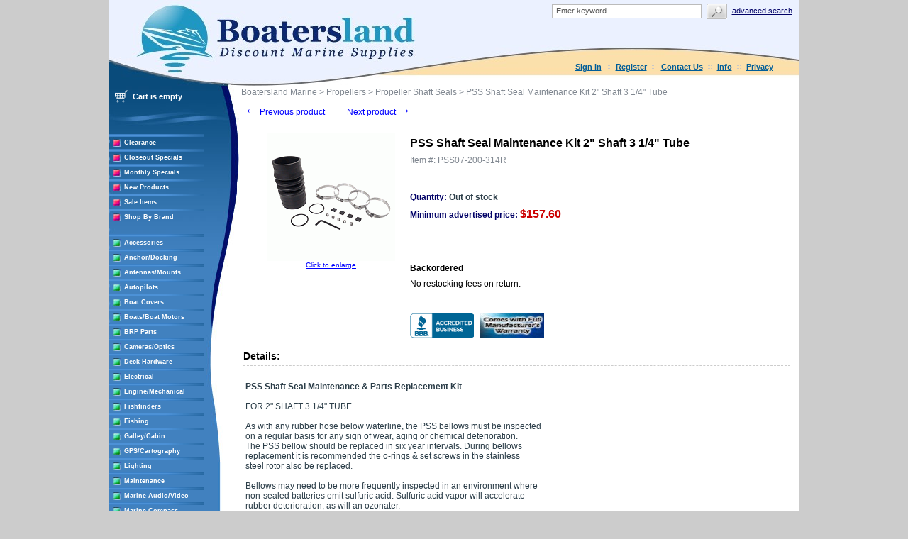

--- FILE ---
content_type: text/html; charset=UTF-8
request_url: https://www.boatersland.com/pss07-200-314r.html
body_size: 58942
content:
<?xml version="1.0" encoding="UTF-8"?>
<!DOCTYPE html PUBLIC "-//W3C//DTD XHTML 1.0 Transitional//EN" "http://www.w3.org/TR/xhtml1/DTD/xhtml1-transitional.dtd">

<html xmlns="http://www.w3.org/1999/xhtml">
<head>
  <title>PSS Shaft Seal Maintenance Kit 2&quot; Shaft 3 1/4&quot; Tube - PSS Shaft Seal 07-200-314R - Propeller Shaft Seals - Propellers - Boatersland Marine</title>
  <meta http-equiv="Content-Type" content="text/html; charset=UTF-8" />
  <meta http-equiv="X-UA-Compatible" content="IE=Edge" />
  <meta http-equiv="Content-Script-Type" content="text/javascript" />
  <meta http-equiv="Content-Style-Type" content="text/css" />
  <meta http-equiv="Content-Language" content="en" />
  
  
  
  <meta name="description" content="Shop for your PSS Shaft Seal Maintenance Kit 2&amp;quot; Shaft 3 1/4&amp;quot; Tube at Boatersland.com" />
  <meta name="keywords" content="PSS Shaft Seal Maintenance Kit 2&amp;quot; Shaft 3 1/4&amp;quot; Tube" />
  <meta property="og:image" content="http://www.boatersland.com/images/img/pss07-200-314r.gif"/>

<!-- Global site tag (gtag.js) - Google Ads: 1071977410 -->
<script async src="https://www.googletagmanager.com/gtag/js?id=AW-1071977410"></script>
<script>
  window.dataLayer = window.dataLayer || [];
  function gtag(){dataLayer.push(arguments);}
  gtag('js', new Date());

  gtag('config', 'AW-1071977410', {'allow_enhanced_conversions':true});
</script>
  <script type="text/javascript">
//<![CDATA[
  var number_format_dec = '.'; var number_format_th = ','; var number_format_point = '2'; var store_language = 'en'; var xcart_web_dir = ""; var images_dir = "/skin/common_files/images"; var alt_images_dir = "/skin/boatersland/images"; var lbl_no_items_have_been_selected = 'No items have been selected'; var current_area = 'C'; var currency_format = "$x"; var lbl_product_minquantity_error = "Sorry, the minimum order quantity for this product is {{min}}."; var lbl_product_maxquantity_error = "Sorry, the maximum order quantity for this product is {{max}}."; var lbl_product_quantity_type_error = "You can specify a number from {{min}} to {{max}}."; var is_limit = false; var lbl_required_field_is_empty = "The required field \'~~field~~\' is empty!"; var lbl_field_required = "Field is required"; var lbl_field_format_is_invalid = "The format of the \'~~field~~\' field is invalid."; var txt_required_fields_not_completed = "The following required fields have not been completed: {{fields}} Do you wish to submit the form with these fields empty?"; var lbl_blockui_default_message = "Please wait..."; var lbl_error = 'Error'; var lbl_warning = 'Warning'; var lbl_information = 'Information'; var lbl_ok = 'OK'; var lbl_yes = 'Yes'; var lbl_no = 'No'; var txt_minicart_total_note = 'Order subtotal does not cover discounts and extra costs like shipping charges, etc. The final cost of the order will be calculated at the checkout page.'; var txt_ajax_error_note = 'An error occurred while processing a request. Please <a href=\"javascript:void(0);\" onclick=\"javascript:window.location.reload();\">refresh the page.<a><br /><br />If the problem still persists after refreshing the page please <a href=\"javascript:void(0);\" onclick=\"javascript:self.location=\'help.php?section=contactus&amp;mode=update\'\">contact us<\/a> on the matter.';  var txt_email_invalid = "Email address is invalid! Please correct"; var email_validation_regexp = new RegExp("^[a-z0-9!#$%&\'*+\\/=?^_`{|}~-]+(?:\\.[a-z0-9!#$%&\'*+\\/=?^_`{|}~-]+)*@(?:[a-z0-9](?:[a-z0-9-]*[a-z0-9])?\\.)+[a-z](?:[a-z0-9-]*[a-z0-9])$", "gi");  var is_admin_editor = false; var  topMessageDelay = []; topMessageDelay['i'] = 10*1000; topMessageDelay['w'] = 60*1000; topMessageDelay['e'] = 0*1000; 
//]]>
</script> <script type="text/javascript" src="/skin/common_files/js/common.js"></script>    <script type="text/javascript" src="/skin/common_files/js/browser_identificator.js"></script>       <script type="text/javascript" src="/skin/common_files/lib/jquery-min.js"></script> <script type="text/javascript" src="/skin/common_files/lib/jquery.bgiframe.min.js"></script>   <script type="text/javascript" src="/skin/common_files/lib/jqueryui/jquery-ui.custom.min.js"></script>    <link rel="stylesheet" type="text/css" href="/skin/common_files/lib/jqueryui/jquery.ui.theme.css" />  <link rel="stylesheet" type="text/css" href="/skin/common_files/css/jquery_ui.css" />   <script type="text/javascript" src="/skin/common_files/js/ajax.js"></script> <script type="text/javascript" src="/skin/common_files/lib/cluetip/jquery.cluetip.js"></script>  <script type="text/javascript" src="/skin/common_files/js/top_message.js"></script> <script type="text/javascript" src="/skin/common_files/js/popup_open.js"></script> <script type="text/javascript" src="/skin/common_files/lib/jquery.blockUI.js"></script> <script type="text/javascript" src="/skin/common_files/lib/jquery.blockUI.defaults.js"></script>  <script type="text/javascript" src="/skin/boatersland/modules/Banner_System/js/jquery.cycle.all.js"></script>  <script type="text/javascript" src="/skin/common_files/lib/jquery.cookie.js"></script>            <script type="text/javascript">
//<![CDATA[
    /*  Fix a.href if base url is defined for page */ function anchor_fix() { var links = document.getElementsByTagName('A'); var m; var _rg = new RegExp("(^|" + self.location.host + xcart_web_dir + "/)#([\\w\\d_]+)$"); for (var i = 0; i < links.length; i++) {   if (links[i].href && (m = links[i].href.match(_rg))) {     links[i].href = 'javascript:void(self.location.hash = "' + m[2] + '");';   } } } if (window.addEventListener) window.addEventListener("load", anchor_fix, false); else if (window.attachEvent) window.attachEvent("onload", anchor_fix);    function initDropOutButton() {   if ($(this).hasClass('activated-widget'))     return;   $(this).addClass('activated-widget');   var dropOutBoxObj = $(this).parent().find('.dropout-box');   /* Process the onclick event on a dropout button  */   $(this).click(     function(e) {       e.stopPropagation();       $('.dropout-box').removeClass('current');       dropOutBoxObj         .toggle()         .addClass('current');       $('.dropout-box').not('.current').hide();       if (dropOutBoxObj.offset().top + dropOutBoxObj.height() - $('#center-main').offset().top - $('#center-main').height() > 0) {         dropOutBoxObj.css('bottom', '-2px');       }     }   );   /* Click on a dropout layer keeps the dropout content opened */   $(this).parent().click(     function(e) {       e.stopPropagation();     }   );   /* shift the dropout layer from the right hand side  */   /* if it's out of the main area */   var borderDistance = ($("#center-main").offset().left + $("#center-main").outerWidth()) - ($(this).offset().left + dropOutBoxObj.outerWidth());   if (!isNaN(borderDistance) && borderDistance < 0) {     dropOutBoxObj.css('left', borderDistance+'px');   } } $(document).ready( function() {   $('body').click(     function() {       $('.dropout-box')         .filter(function() { return $(this).css('display') != 'none'; } )         .hide();     }   );   $('div.dropout-container div.drop-out-button').each(initDropOutButton); } );    /* Position:absolute elements will not move when window is resized  */ /* if a sibling contains float elements and a clear:both element */ /* bugzilla.mozilla.org/show_bug.cgi?id=442542 */ /* FireFox 3.0+ */ if (navigator.userAgent.toLowerCase().search(/firefox\/(3\.\d+)/i) != -1 && typeof(window.$) != 'undefined') { $.event.add( window, 'resize', function() {   var h = document.getElementById('header');   if (!h || $(h).css('position') != 'absolute')     return;   document.getElementById('header').style.position = 'static';   setTimeout(     function() {       document.getElementById('header').style.position = 'absolute';     },   20); }); }   $(document).ready( function() { $('form').not('.skip-auto-validation').each(function() {   applyCheckOnSubmit(this); }); $('a.toggle-link').live(   'click',   function(e) {     $('#' + $(this).attr('id').replace('link', 'box')).toggle();   } ); });   if (products_data == undefined) { var products_data = []; }  var txt_are_you_sure = 'Are you sure?'; 
//]]>
</script>     <script type="text/javascript" src="/skin/boatersland/modules/Product_Options/func.js"></script>  <script type="text/javascript" src="/skin/common_files/js/check_quantity.js"></script>          <script type="text/javascript">
//<![CDATA[

var _gaq = _gaq || [];
_gaq.push(["_setAccount", "UA-3279255-1"]);
_gaq.push(["_trackPageview"]);


(function() {
  var ga = document.createElement('script'); ga.type = 'text/javascript'; ga.async = true;
  ga.src = ('https:' == document.location.protocol ? 'https://ssl' : 'http://www') + '.google-analytics.com/ga.js';
  var s = document.getElementsByTagName('script')[0]; s.parentNode.insertBefore(ga, s);
})();

//]]>
</script>



     <script type="text/javascript" src="/skin/common_files/modules/Add_to_cart_popup/product_added.js"></script>     <link rel="stylesheet" type="text/css" href="/skin/common_files/css/main.css" />     <link rel="stylesheet" type="text/css" href="/skin/common_files/css/main.FF.css" />    <link rel="stylesheet" type="text/css" href="/skin/common_files/lib/cluetip/jquery.cluetip.css" />                <link rel="stylesheet" type="text/css" href="/skin/common_files/modules/Recently_Viewed/main.css" /><link rel="stylesheet" type="text/css" href="/skin/common_files/modules/Add_to_cart_popup/main.css" /><link rel="stylesheet" type="text/css" href="/skin/common_files/modules/Upselling_Products/main.css" /><link rel="stylesheet" type="text/css" href="/skin/common_files/modules/Discount_Coupons/main.css" /><link rel="stylesheet" type="text/css" href="/skin/common_files/modules/Manufacturers/main.css" /><link rel="stylesheet" type="text/css" href="/skin/boatersland/modules/Banner_System/main.css" /><link rel="stylesheet" type="text/css" href="/skin/common_files/modules/New_Arrivals/main.css" /><link rel="stylesheet" type="text/css" href="/skin/common_files/modules/Google_reCaptcha/main.css" /><link rel="stylesheet" type="text/css" href="/skin/common_files/modules/UPS_OnLine_Tools/main.css" /><link rel="stylesheet" type="text/css" href="/skin/common_files/modules/Product_Options/main.css" /><link rel="stylesheet" type="text/css" href="/skin/common_files/modules/Detailed_Product_Images/main.css" /><link rel="stylesheet" type="text/css" href="/skin/common_files/modules/Advanced_Order_Management/main.css" /><link rel="stylesheet" type="text/css" href="/skin/common_files/modules/One_Page_Checkout/main.css" />      <link rel="stylesheet" type="text/css" href="/skin/boatersland/css/altskin.css" />         	                
<link rel="shortcut icon" type="image/png" href="https://www.boatersland.com/favicon.ico" />

  <link rel="canonical" href="https://www.boatersland.com/pss07-200-314r.html" />
  <base href="https://www.boatersland.com/" />




  <script type="text/javascript" src='https://www.google.com/recaptcha/api.js'></script>
<script type="text/javascript">
//<![CDATA[
grc_public_key = '6LfM4TEdAAAAAARvTZHtRhUQr3pM441it8-Wm-q6';
//]]>
</script>




<link rel="stylesheet" type="text/css" href="/skin/boatersland/shadowbox/shadowbox.css" />
<script type="text/javascript" src="/skin/boatersland/shadowbox/shadowbox.js"></script>

<script type="text/javascript">
Shadowbox.init({
    handleOversize: "drag",
    counterType: 'skip'
});
</script>


</head>

<body class="uo-container ">

<div id="page-container"> <table class="Container" id="page-container-admin" cellpadding="0" cellspacing="0" width="960">
<tr><td class="Container">  <div class="Header">
<table cellpadding="0" cellspacing="0" border="0"><tr><td class="HeadLogo"><a href="https://www.boatersland.com"><img src="/skin/boatersland/images/spacer.gif" width="532" height="80" alt="" /></a></td>
<td class="HeadRightBox">

<div class="search">
  <div class="valign-middle">
    <form method="post" action="search.php" name="productsearchform">

      <input type="hidden" name="simple_search" value="Y" />
      <input type="hidden" name="mode" value="search" />
      <input type="hidden" name="posted_data[by_title]" value="Y" />
      <input type="hidden" name="posted_data[by_descr]" value="Y" />
      <input type="hidden" name="posted_data[by_sku]" value="Y" />
      <input type="hidden" name="posted_data[search_in_subcategories]" value="Y" />
      <input type="hidden" name="posted_data[including]" value="all" />

      <input type="text" name="posted_data[substring]" class="text default-value" value="Enter keyword..." /><input type="image" src="/skin/common_files/images/spacer.gif" class="search-button" /><a href="search.php" class="search" rel="nofollow">Advanced search</a>

    </form>

  </div>
</div><div class="Phone">&nbsp;

<div class="header-name"><img src="/skin/boatersland/images/spacer.gif" width="5" height="5" alt="" /></div>

  <div class="header-links">
		<div class="wrapper">
			  <a href="https://www.boatersland.com/login.php" title="Sign in"  onclick="javascript: return !popupOpen('login.php','', {zIndex: 10001});" id="href_Sign_in">Sign in</a>  <a href="register.php">Register</a>



 <a href="help.php?section=contactus&amp;mode=update">Contact Us</a>
 <a href="help.php?section=conditions">Info</a>
 <a href="help.php?section=business">Privacy</a>

 		</div>
  </div>
</td>
</tr>
</table>
</div>                  <div id="fb-root"></div>
        
        
    <!-- central space -->

    
<!-- main area -->
<table width="100%" cellpadding="0" cellspacing="0">
<tr>
<td class="VertMenuLeftColumn">
<div class="VertMenuLeftColumnSubstrate" id="m_table">

<div style="padding-left: 6px; padding-bottom:35px;">
     <script type="text/javascript">
//<![CDATA[
 var lbl_error = 'Error'; var txt_minicart_total_note = 'Order subtotal does not cover discounts and extra costs like shipping charges, etc. The final cost of the order will be calculated at the checkout page.'; 
//]]>
</script> <script type="text/javascript" src="/skin/common_files/js/ajax.minicart.js"></script>    

<div class="menu-minicart"><div class="minicart">

<table cellpadding="1" cellspacing="0">
<tr>
	<td width="23"><img src="/skin/boatersland/images/cart_empty.gif" width="19" height="16" alt="" /></td>
	<td class="minicart" align="center"><b>Cart is empty</b></td>
</tr>
</table>
</div>
</div></div>

<div style="padding: 0px;">
									<img src="/skin/boatersland/images/custom/stripe.jpg" width="133" height="4" alt="" vspace="3" /><br />
<img src="/skin/boatersland/images/custom/rsquare.jpg" width="11" height="11" alt="" style="float: left;" hspace="5"/><a href="https://www.boatersland.com/clearance-items.html" class="VertMenuItems">Clearance</a><br />
<img src="/skin/boatersland/images/spacer.gif" width="11" height="1" alt="" /><br />
		<img src="/skin/boatersland/images/custom/stripe.jpg" width="133" height="4" alt="" vspace="3" /><br />
<img src="/skin/boatersland/images/custom/rsquare.jpg" width="11" height="11" alt="" style="float: left;" hspace="5"/><a href="https://www.boatersland.com/closeouts.html" class="VertMenuItems">Closeout Specials</a><br />
<img src="/skin/boatersland/images/spacer.gif" width="11" height="1" alt="" /><br />
															<img src="/skin/boatersland/images/custom/stripe.jpg" width="133" height="4" alt="" vspace="3" /><br />
<img src="/skin/boatersland/images/custom/rsquare.jpg" width="11" height="11" alt="" style="float: left;" hspace="5"/><a href="https://www.boatersland.com/monthlyspecials.html" class="VertMenuItems">Monthly Specials</a><br />
<img src="/skin/boatersland/images/spacer.gif" width="11" height="1" alt="" /><br />
		<img src="/skin/boatersland/images/custom/stripe.jpg" width="133" height="4" alt="" vspace="3" /><br />
<img src="/skin/boatersland/images/custom/rsquare.jpg" width="11" height="11" alt="" style="float: left;" hspace="5"/><a href="https://www.boatersland.com/new.html" class="VertMenuItems">New Products</a><br />
<img src="/skin/boatersland/images/spacer.gif" width="11" height="1" alt="" /><br />
										<img src="/skin/boatersland/images/custom/stripe.jpg" width="133" height="4" alt="" vspace="3" /><br />
<img src="/skin/boatersland/images/custom/rsquare.jpg" width="11" height="11" alt="" style="float: left;" hspace="5"/><a href="https://www.boatersland.com/sale-items.html" class="VertMenuItems">Sale Items</a><br />
<img src="/skin/boatersland/images/spacer.gif" width="11" height="1" alt="" /><br />
								<img src="/skin/boatersland/images/custom/stripe.jpg" width="133" height="4" alt="" vspace="3" /><br />
<img src="/skin/boatersland/images/custom/rsquare.jpg" width="11" height="11" alt="" style="float: left;" hspace="5"/><a href="manufacturers.php" class="VertMenuItems">Shop By Brand</a><br />
<img src="/skin/boatersland/images/spacer.gif" width="11" height="1" alt="" /><br />

</div>
<img src="/skin/common_files/images/spacer.gif" width="184" height="1" alt="" /><br />
<br />

<div style="padding: 0px;">

	<img src="/skin/boatersland/images/custom/stripe.jpg" width="133" height="4" alt="" vspace="3" /><br />
<img src="/skin/boatersland/images/custom/gsquare.jpg" width="11" height="11" alt="" style="float: left;" hspace="5"/><a href="https://www.boatersland.com/accessories.html" class="VertMenuItemsGreen">Accessories</a><br />
<img src="/skin/boatersland/images/spacer.gif" width="11" height="1" alt="" /><br />
		<img src="/skin/boatersland/images/custom/stripe.jpg" width="133" height="4" alt="" vspace="3" /><br />
<img src="/skin/boatersland/images/custom/gsquare.jpg" width="11" height="11" alt="" style="float: left;" hspace="5"/><a href="https://www.boatersland.com/anchordocking.html" class="VertMenuItemsGreen">Anchor/Docking</a><br />
<img src="/skin/boatersland/images/spacer.gif" width="11" height="1" alt="" /><br />
		<img src="/skin/boatersland/images/custom/stripe.jpg" width="133" height="4" alt="" vspace="3" /><br />
<img src="/skin/boatersland/images/custom/gsquare.jpg" width="11" height="11" alt="" style="float: left;" hspace="5"/><a href="https://www.boatersland.com/antennas.html" class="VertMenuItemsGreen">Antennas/Mounts</a><br />
<img src="/skin/boatersland/images/spacer.gif" width="11" height="1" alt="" /><br />
		<img src="/skin/boatersland/images/custom/stripe.jpg" width="133" height="4" alt="" vspace="3" /><br />
<img src="/skin/boatersland/images/custom/gsquare.jpg" width="11" height="11" alt="" style="float: left;" hspace="5"/><a href="https://www.boatersland.com/marine-autopilots.html" class="VertMenuItemsGreen">Autopilots</a><br />
<img src="/skin/boatersland/images/spacer.gif" width="11" height="1" alt="" /><br />
		<img src="/skin/boatersland/images/custom/stripe.jpg" width="133" height="4" alt="" vspace="3" /><br />
<img src="/skin/boatersland/images/custom/gsquare.jpg" width="11" height="11" alt="" style="float: left;" hspace="5"/><a href="https://www.boatersland.com/boatcovers.html" class="VertMenuItemsGreen">Boat Covers</a><br />
<img src="/skin/boatersland/images/spacer.gif" width="11" height="1" alt="" /><br />
		<img src="/skin/boatersland/images/custom/stripe.jpg" width="133" height="4" alt="" vspace="3" /><br />
<img src="/skin/boatersland/images/custom/gsquare.jpg" width="11" height="11" alt="" style="float: left;" hspace="5"/><a href="https://www.boatersland.com/boat-motors.html" class="VertMenuItemsGreen">Boats/Boat Motors</a><br />
<img src="/skin/boatersland/images/spacer.gif" width="11" height="1" alt="" /><br />
		<img src="/skin/boatersland/images/custom/stripe.jpg" width="133" height="4" alt="" vspace="3" /><br />
<img src="/skin/boatersland/images/custom/gsquare.jpg" width="11" height="11" alt="" style="float: left;" hspace="5"/><a href="https://www.boatersland.com/brp-parts.html" class="VertMenuItemsGreen">BRP Parts</a><br />
<img src="/skin/boatersland/images/spacer.gif" width="11" height="1" alt="" /><br />
		<img src="/skin/boatersland/images/custom/stripe.jpg" width="133" height="4" alt="" vspace="3" /><br />
<img src="/skin/boatersland/images/custom/gsquare.jpg" width="11" height="11" alt="" style="float: left;" hspace="5"/><a href="https://www.boatersland.com/marine-cameras.html" class="VertMenuItemsGreen">Cameras/Optics</a><br />
<img src="/skin/boatersland/images/spacer.gif" width="11" height="1" alt="" /><br />
				<img src="/skin/boatersland/images/custom/stripe.jpg" width="133" height="4" alt="" vspace="3" /><br />
<img src="/skin/boatersland/images/custom/gsquare.jpg" width="11" height="11" alt="" style="float: left;" hspace="5"/><a href="https://www.boatersland.com/marine-deck-hardware.html" class="VertMenuItemsGreen">Deck Hardware</a><br />
<img src="/skin/boatersland/images/spacer.gif" width="11" height="1" alt="" /><br />
		<img src="/skin/boatersland/images/custom/stripe.jpg" width="133" height="4" alt="" vspace="3" /><br />
<img src="/skin/boatersland/images/custom/gsquare.jpg" width="11" height="11" alt="" style="float: left;" hspace="5"/><a href="https://www.boatersland.com/marine-electrical-supplies.html" class="VertMenuItemsGreen">Electrical</a><br />
<img src="/skin/boatersland/images/spacer.gif" width="11" height="1" alt="" /><br />
		<img src="/skin/boatersland/images/custom/stripe.jpg" width="133" height="4" alt="" vspace="3" /><br />
<img src="/skin/boatersland/images/custom/gsquare.jpg" width="11" height="11" alt="" style="float: left;" hspace="5"/><a href="https://www.boatersland.com/enginesystems.html" class="VertMenuItemsGreen">Engine/Mechanical</a><br />
<img src="/skin/boatersland/images/spacer.gif" width="11" height="1" alt="" /><br />
		<img src="/skin/boatersland/images/custom/stripe.jpg" width="133" height="4" alt="" vspace="3" /><br />
<img src="/skin/boatersland/images/custom/gsquare.jpg" width="11" height="11" alt="" style="float: left;" hspace="5"/><a href="https://www.boatersland.com/fishfinders.html" class="VertMenuItemsGreen">Fishfinders</a><br />
<img src="/skin/boatersland/images/spacer.gif" width="11" height="1" alt="" /><br />
		<img src="/skin/boatersland/images/custom/stripe.jpg" width="133" height="4" alt="" vspace="3" /><br />
<img src="/skin/boatersland/images/custom/gsquare.jpg" width="11" height="11" alt="" style="float: left;" hspace="5"/><a href="https://www.boatersland.com/fishing-supplies.html" class="VertMenuItemsGreen">Fishing</a><br />
<img src="/skin/boatersland/images/spacer.gif" width="11" height="1" alt="" /><br />
		<img src="/skin/boatersland/images/custom/stripe.jpg" width="133" height="4" alt="" vspace="3" /><br />
<img src="/skin/boatersland/images/custom/gsquare.jpg" width="11" height="11" alt="" style="float: left;" hspace="5"/><a href="https://www.boatersland.com/galley.html" class="VertMenuItemsGreen">Galley/Cabin</a><br />
<img src="/skin/boatersland/images/spacer.gif" width="11" height="1" alt="" /><br />
		<img src="/skin/boatersland/images/custom/stripe.jpg" width="133" height="4" alt="" vspace="3" /><br />
<img src="/skin/boatersland/images/custom/gsquare.jpg" width="11" height="11" alt="" style="float: left;" hspace="5"/><a href="https://www.boatersland.com/marine-gps.html" class="VertMenuItemsGreen">GPS/Cartography</a><br />
<img src="/skin/boatersland/images/spacer.gif" width="11" height="1" alt="" /><br />
		<img src="/skin/boatersland/images/custom/stripe.jpg" width="133" height="4" alt="" vspace="3" /><br />
<img src="/skin/boatersland/images/custom/gsquare.jpg" width="11" height="11" alt="" style="float: left;" hspace="5"/><a href="https://www.boatersland.com/lighting.html" class="VertMenuItemsGreen">Lighting</a><br />
<img src="/skin/boatersland/images/spacer.gif" width="11" height="1" alt="" /><br />
		<img src="/skin/boatersland/images/custom/stripe.jpg" width="133" height="4" alt="" vspace="3" /><br />
<img src="/skin/boatersland/images/custom/gsquare.jpg" width="11" height="11" alt="" style="float: left;" hspace="5"/><a href="https://www.boatersland.com/boat-maintenance.html" class="VertMenuItemsGreen">Maintenance</a><br />
<img src="/skin/boatersland/images/spacer.gif" width="11" height="1" alt="" /><br />
		<img src="/skin/boatersland/images/custom/stripe.jpg" width="133" height="4" alt="" vspace="3" /><br />
<img src="/skin/boatersland/images/custom/gsquare.jpg" width="11" height="11" alt="" style="float: left;" hspace="5"/><a href="https://www.boatersland.com/audio.html" class="VertMenuItemsGreen">Marine Audio/Video</a><br />
<img src="/skin/boatersland/images/spacer.gif" width="11" height="1" alt="" /><br />
		<img src="/skin/boatersland/images/custom/stripe.jpg" width="133" height="4" alt="" vspace="3" /><br />
<img src="/skin/boatersland/images/custom/gsquare.jpg" width="11" height="11" alt="" style="float: left;" hspace="5"/><a href="https://www.boatersland.com/marine-compass.html" class="VertMenuItemsGreen">Marine Compass</a><br />
<img src="/skin/boatersland/images/spacer.gif" width="11" height="1" alt="" /><br />
		<img src="/skin/boatersland/images/custom/stripe.jpg" width="133" height="4" alt="" vspace="3" /><br />
<img src="/skin/boatersland/images/custom/gsquare.jpg" width="11" height="11" alt="" style="float: left;" hspace="5"/><a href="https://www.boatersland.com/marine-instruments.html" class="VertMenuItemsGreen">Marine Instruments</a><br />
<img src="/skin/boatersland/images/spacer.gif" width="11" height="1" alt="" /><br />
		<img src="/skin/boatersland/images/custom/stripe.jpg" width="133" height="4" alt="" vspace="3" /><br />
<img src="/skin/boatersland/images/custom/gsquare.jpg" width="11" height="11" alt="" style="float: left;" hspace="5"/><a href="https://www.boatersland.com/marineradar.html" class="VertMenuItemsGreen">Marine Radar</a><br />
<img src="/skin/boatersland/images/spacer.gif" width="11" height="1" alt="" /><br />
				<img src="/skin/boatersland/images/custom/stripe.jpg" width="133" height="4" alt="" vspace="3" /><br />
<img src="/skin/boatersland/images/custom/gsquare.jpg" width="11" height="11" alt="" style="float: left;" hspace="5"/><a href="https://www.boatersland.com/outdoors.html" class="VertMenuItemsGreen">Outdoor Products</a><br />
<img src="/skin/boatersland/images/spacer.gif" width="11" height="1" alt="" /><br />
		<img src="/skin/boatersland/images/custom/stripe.jpg" width="133" height="4" alt="" vspace="3" /><br />
<img src="/skin/boatersland/images/custom/gsquare.jpg" width="11" height="11" alt="" style="float: left;" hspace="5"/><a href="https://www.boatersland.com/paint.html" class="VertMenuItemsGreen">Paint</a><br />
<img src="/skin/boatersland/images/spacer.gif" width="11" height="1" alt="" /><br />
		<img src="/skin/boatersland/images/custom/stripe.jpg" width="133" height="4" alt="" vspace="3" /><br />
<img src="/skin/boatersland/images/custom/gsquare.jpg" width="11" height="11" alt="" style="float: left;" hspace="5"/><a href="https://www.boatersland.com/plumbvent.html" class="VertMenuItemsGreen">Plumbing/Ventilation</a><br />
<img src="/skin/boatersland/images/spacer.gif" width="11" height="1" alt="" /><br />
		<img src="/skin/boatersland/images/custom/stripe.jpg" width="133" height="4" alt="" vspace="3" /><br />
<img src="/skin/boatersland/images/custom/gsquare.jpg" width="11" height="11" alt="" style="float: left;" hspace="5"/><a href="https://www.boatersland.com/power-sports.html" class="VertMenuItemsGreen">Powersports</a><br />
<img src="/skin/boatersland/images/spacer.gif" width="11" height="1" alt="" /><br />
		<img src="/skin/boatersland/images/custom/stripe.jpg" width="133" height="4" alt="" vspace="3" /><br />
<img src="/skin/boatersland/images/custom/gsquare.jpg" width="11" height="11" alt="" style="float: left;" hspace="5"/><a href="https://www.boatersland.com/propellers.html" class="VertMenuItemsGreen">Propellers</a><br />
<img src="/skin/boatersland/images/spacer.gif" width="11" height="1" alt="" /><br />
			<img src="/skin/boatersland/images/custom/stripe.jpg" width="133" height="4" alt="" vspace="3" /><br />
<img src="/skin/boatersland/images/custom/gsquare.jpg" width="11" height="11" alt="" style="float: left;" hspace="5"/><a href="https://www.boatersland.com/safety-epirbs.html" class="VertMenuItemsGreen">Safety/EPIRBs</a><br />
<img src="/skin/boatersland/images/spacer.gif" width="11" height="1" alt="" /><br />
		<img src="/skin/boatersland/images/custom/stripe.jpg" width="133" height="4" alt="" vspace="3" /><br />
<img src="/skin/boatersland/images/custom/gsquare.jpg" width="11" height="11" alt="" style="float: left;" hspace="5"/><a href="https://www.boatersland.com/sailinghdware.html" class="VertMenuItemsGreen">Sailing</a><br />
<img src="/skin/boatersland/images/spacer.gif" width="11" height="1" alt="" /><br />
			<img src="/skin/boatersland/images/custom/stripe.jpg" width="133" height="4" alt="" vspace="3" /><br />
<img src="/skin/boatersland/images/custom/gsquare.jpg" width="11" height="11" alt="" style="float: left;" hspace="5"/><a href="https://www.boatersland.com/kvhsatellite.html" class="VertMenuItemsGreen">Satellite TV/Phone</a><br />
<img src="/skin/boatersland/images/spacer.gif" width="11" height="1" alt="" /><br />
		<img src="/skin/boatersland/images/custom/stripe.jpg" width="133" height="4" alt="" vspace="3" /><br />
<img src="/skin/boatersland/images/custom/gsquare.jpg" width="11" height="11" alt="" style="float: left;" hspace="5"/><a href="https://www.boatersland.com/trailering.html" class="VertMenuItemsGreen">Trailering</a><br />
<img src="/skin/boatersland/images/spacer.gif" width="11" height="1" alt="" /><br />
		<img src="/skin/boatersland/images/custom/stripe.jpg" width="133" height="4" alt="" vspace="3" /><br />
<img src="/skin/boatersland/images/custom/gsquare.jpg" width="11" height="11" alt="" style="float: left;" hspace="5"/><a href="https://www.boatersland.com/trimtabs.html" class="VertMenuItemsGreen">Trim Tabs</a><br />
<img src="/skin/boatersland/images/spacer.gif" width="11" height="1" alt="" /><br />
		<img src="/skin/boatersland/images/custom/stripe.jpg" width="133" height="4" alt="" vspace="3" /><br />
<img src="/skin/boatersland/images/custom/gsquare.jpg" width="11" height="11" alt="" style="float: left;" hspace="5"/><a href="https://www.boatersland.com/marineradios.html" class="VertMenuItemsGreen">VHF/SSB Radios</a><br />
<img src="/skin/boatersland/images/spacer.gif" width="11" height="1" alt="" /><br />
		<img src="/skin/boatersland/images/custom/stripe.jpg" width="133" height="4" alt="" vspace="3" /><br />
<img src="/skin/boatersland/images/custom/gsquare.jpg" width="11" height="11" alt="" style="float: left;" hspace="5"/><a href="https://www.boatersland.com/watersports.html" class="VertMenuItemsGreen">Water Sports</a><br />
<img src="/skin/boatersland/images/spacer.gif" width="11" height="1" alt="" /><br />
		<img src="/skin/boatersland/images/custom/stripe.jpg" width="133" height="4" alt="" vspace="3" /><br />
<img src="/skin/boatersland/images/custom/gsquare.jpg" width="11" height="11" alt="" style="float: left;" hspace="5"/><a href="https://www.boatersland.com/weather-stations.html" class="VertMenuItemsGreen">Weather Stations</a><br />
<img src="/skin/boatersland/images/spacer.gif" width="11" height="1" alt="" /><br />
		<img src="/skin/boatersland/images/custom/stripe.jpg" width="133" height="4" alt="" vspace="3" /><br />
<img src="/skin/boatersland/images/custom/gsquare.jpg" width="11" height="11" alt="" style="float: left;" hspace="5"/><a href="https://www.boatersland.com/winterizing.html" class="VertMenuItemsGreen">Winterizing</a><br />
<img src="/skin/boatersland/images/spacer.gif" width="11" height="1" alt="" /><br />
	

</div>
<img src="/skin/common_files/images/spacer.gif" width="184" height="1" alt="" /><br />
<br />
																															<img src="/skin/boatersland/images/custom/stripe.jpg" width="133" height="4" alt="" vspace="3" /><br />
<img src="/skin/boatersland/images/custom/rsquare.jpg" width="11" height="11" alt="" style="float: left;" hspace="5"/><a href="https://www.boatersland.com/rebates.html" class="VertMenuItems">Rebates</a><br />
<img src="/skin/boatersland/images/spacer.gif" width="11" height="1" alt="" /><br />
											<div style="padding: 0px;">


<img src="/skin/boatersland/images/custom/stripe.jpg" width="133" height="4" alt="" vspace="3" /><br />
<img src="/skin/boatersland/images/custom/rsquare.jpg" width="11" height="11" alt="" style="float: left;" hspace="5"/><a href="http://blog.boatersland.com" target="_blank" class="VertMenuItems">Boatersland Blog</a><br />
<img src="/skin/boatersland/images/spacer.gif" width="11" height="1" alt="" /><br />
<img src="/skin/boatersland/images/custom/stripe.jpg" width="133" height="4" alt="" vspace="3" /><br />
<img src="/skin/boatersland/images/custom/rsquare.jpg" width="11" height="11" alt="" style="float: left;" hspace="5"/><a href="https://www.boatersland.com/emailsignup.html" class="VertMenuItems">Newsletter Signup</a><br />
<img src="/skin/boatersland/images/spacer.gif" width="11" height="1" alt="" /><br />


</div>
<img src="/skin/common_files/images/spacer.gif" width="184" height="1" alt="" /><br />
	<br />
<div style="width: 155px;" align="center">
<p><a target="_blank" href="https://seal.godaddy.com/verifySeal?sealID=4lNFCG5Mx3H5TUbH7XM5MrtY92Hbm6tkD11SSfXMkzbRVhbdRtqtB">
<img border="0" src="/skin/common_files/images/custom/godaddyssl.png" width="115" height="60" align="middle"></a></p>
<p>
<a target="_blank" href="http://verify.authorize.net/anetseal/?pid=7148af24-8e81-4bad-8bb3-82f65f8f37f2&rurl=http://www.boatersland.com/">
<img border="0" src="/skin/common_files/images/custom/authorize-net.png" width="90" height="72" align="middle"></a></p>	<div style="	width: 120px;
					padding: 3px;
					border-top: solid 2px #c0c0c0;
					border-left: solid 2px #c0c0c0;
					border-bottom: solid 2px #808080;
					border-right: solid 2px #808080;
					background-color: #00ffff;
					text-align: center;">
	<font style="	color:#ff0000;
					font:bold 13px Arial;">
					<i>Did you know?</i></font><br />
	<font style="	color:#000;
					fint:normal 13px Arial;">
					ALL products we sell are factory new and come with the full Manufacturers Warranty!</font>
					
	</div>
	<br />
	<a target="_blank" href="http://www.nmea.org">
	<img width="81" height="88" border="0" src="/skin/common_files/images/custom/nmea_logo.jpg" alt=""/>
	</a>
</div><br />
<img src="/skin/common_files/images/spacer.gif" width="184" height="1" alt="" />
<div id="bigspace" style="padding-top: 2px;">&nbsp;</div>
</div>
</td>
<td valign="top" width="100%" style="padding-left: 2px; padding-right: 10px; padding-top: 2px;">
<!-- central space -->

<div id="location">
<a href="home.php">Boatersland Marine</a>&nbsp;>&nbsp;<a href="https://www.boatersland.com/propellers.html">Propellers</a>&nbsp;>&nbsp;<a href="https://www.boatersland.com/propeller-shaft-seals.html">Propeller Shaft Seals</a>&nbsp;>&nbsp;PSS Shaft Seal Maintenance Kit 2" Shaft 3 1/4" Tube
</div>


<!-- check javascript availability -->
<noscript>
  <table width="500" cellpadding="2" cellspacing="0" align="center">
  <tr>
    <td align="center" class="ErrorMessage">This site requires JavaScript to function properly.<br />Please enable JavaScript in your web browser.</td>
  </tr>
  </table>
</noscript>

      
                            
      
      
      
      
      
      <script type="text/javascript">
//<![CDATA[
var txt_out_of_stock = "Out of stock";


function FormValidation(form) {

  if (typeof(window.check_exceptions) != 'undefined' && !check_exceptions()) {
    alert(exception_msg);
    return false;
  }


  

  var selavailObj = document.getElementById('product_avail');
  var inpavailObj = document.getElementById('product_avail_input');

  if ((!selavailObj || selavailObj.disabled == true) && inpavailObj && inpavailObj.disabled == false) {
      if (!check_quantity_input_box(inpavailObj))
        return false;

  } else if ((!inpavailObj || inpavailObj.disabled == true) && selavailObj && selavailObj.disabled == false && selavailObj.value == 0) {
      alert(txt_out_of_stock);
      return false;
  }

  return !ajax.widgets.add2cart || !ajax.widgets.add2cart(form);
}

// Check quantity input box
function check_quantity_input_box(inp) {
  if (isNaN(inp.minQuantity))
    inp.minQuantity = min_avail;

  if (isNaN(inp.maxQuantity))
    inp.maxQuantity = product_avail;

  if (!isNaN(inp.minQuantity) && !isNaN(inp.maxQuantity)) {
    var q = parseInt(inp.value);
    if (isNaN(q)) {
      alert(substitute(lbl_product_quantity_type_error, "min", inp.minQuantity, "max", inp.maxQuantity));
      return false;
    }

    if (q < inp.minQuantity) {
      alert(substitute(lbl_product_minquantity_error, "min", inp.minQuantity));
      return false;
    }

    if (q > inp.maxQuantity && is_limit) {
      alert(substitute(lbl_product_maxquantity_error, "max", inp.maxQuantity));
      return false;
    }

    if (typeof(window.check_wholesale) != 'undefined')
      check_wholesale(inp.value);

  }
  return true;
}

//]]>
</script>
  <div class="np-products"><ul><li><a href="https://www.boatersland.com/pss07-200-312r.html" class="prev"><span class="arrow">&larr;</span>&nbsp;Previous product</a><span class="sep"></span><div class="popup" id="np-popup-prev"><img src="/skin/common_files/images/loading.gif" alt="" /></div></li><li class="last"><a href="https://www.boatersland.com/pss07-200-300r.html" class="next">Next product&nbsp;<span class="arrow">&rarr;</span></a><div class="popup" id="np-popup-next"><img src="/skin/common_files/images/loading.gif" alt="" /></div></li></ul></div>
<script type="text/javascript">
//<![CDATA[
  var npProducts = [];
      npProducts['prev'] = [];
    npProducts['prev']['id'] = 89946;
    npProducts['prev']['loaded'] = false;
        npProducts['next'] = [];
    npProducts['next']['id'] = 89944;
    npProducts['next']['loaded'] = false;
  //]]>
</script>
<script type="text/javascript" src="/skin/common_files/js/np_products.js"></script>
<table width="100%" class="mainProductTbl"><tr><td>
         <script type="text/javascript">
//<![CDATA[
 var lbl_added = 'Added'; var lbl_error = 'Error'; var redirect_to_cart = false; 
//]]>
</script> <script type="text/javascript" src="/skin/common_files/js/ajax.add2cart.js"></script> <script type="text/javascript" src="/skin/common_files/js/ajax.product.js"></script> <script type="text/javascript" src="/skin/common_files/js/ajax.products.js"></script>  	<script type="text/javascript">
	//<![CDATA[
	
	$(ajax).bind(
	  'load',
	  function() {
	    var elm = $('.product-details').get(0);
	    return elm && ajax.widgets.product(elm);
	  }
	);
	
	//]]>
	</script>
  


<table width="100%" border="0" cellpadding="0" cellspacing="0" class="mainProductTbl">
<tr>
<td>


<table width="100%" border="0" cellpadding="0" cellspacing="0">
<tr>
<td colspan="2"><table width="100%" border="0" cellspacing="0" cellpadding="0">
<tr>
<td width="2%">&nbsp;</td>
<td width="28%" valign="top" class="itemImage">
						<a href="images/img/pss07-200-314r.gif" rel="shadowbox" title='PSS Shaft Seal Maintenance Kit 2&quot; Shaft 3 1/4&quot; Tube'>
		<img src="https://www.boatersland.com/images/cache/PSS-Shaft-Seal-Maintenance-Kit-2--Shaft-3-1-4--Tube-1801401422659.gif" class="NoBorder" alt="PSS Shaft Seal Maintenance Kit 2&quot; Shaft 3 1/4&quot; Tube" width="180" height="180" /></a>	<br>
		<a href="images/img/pss07-200-314r.gif" rel="shadowbox" title='PSS Shaft Seal Maintenance Kit 2&quot; Shaft 3 1/4&quot; Tube'>Click to enlarge</a>
	<br><br></td>

<td width="70%">
<div class="product-details"> <div class="details"> <form name="orderform" method="post" action="cart.php" onsubmit="javascript: return FormValidation(this);" id="orderform">
  <input type="hidden" name="mode" value="add" />
  <input type="hidden" name="productid" value="89945" />
  <input type="hidden" name="cat" value="" />
  <input type="hidden" name="page" value="" />
  
<table width="100%" border="0" cellpadding="3" cellspacing="0">
<tr>
<td colspan=2>
<h1>PSS Shaft Seal Maintenance Kit 2" Shaft 3 1/4" Tube</h1></td>
</tr>
<tr>
<td colspan=2>
<p class="itemNum">Item #: <span nowrap="nowrap" id="product_code">PSS07-200-314R</span></p></td>

</tr>
<tr>
<td colspan=2>&nbsp;</td>
</tr>

		<tr><td colspan=2>

</td></tr>
	

<tr >
<td colspan=2 class="itemPricing"><p class="rowLabel">
  Quantity:
      </p>
	<script type="text/javascript" language="JavaScript 1.2">
	<!--
	var min_avail = 1;
	var avail = 0;
	var product_avail = 0;
	-->
	</script>
	<b>Out of stock</b>
</td>




</tr>
	<tr><td colspan=2><p class="rowLabel">Minimum advertised price: </p>		<p class="priceText"><span class="currency">$<span id="product_map_price">157.60</span></span></p>
	</td></tr>

<tr>
<td colspan=2>&nbsp;</td>
</tr>


<tr>
<td colspan=2>
</td>
</tr>
<tr>
<td colspan=2>&nbsp;</td>
</tr>

<tr>
<td colspan=2><a href="pages.php?alias=conditions" onclick="javascript:popupOpen(this.href, '', {width:800,height:600}); return false;" target="_blank" class="infoText" id="product_avail_txt"><b>Backordered</b>
</a></td>
</tr>

<tr>
<td colspan=2><a href="pages.php?alias=conditions" onclick="javascript:popupOpen(this.href, '', {width:800,height:600}); return false;" target="_blank" class="infoText">No restocking fees on return.</a></td>
</tr>
<tr>
<td colspan=2>&nbsp;</td>
</tr>
<tr>
<td colspan=2><table width="100%" border="0" cellpadding="0" cellspacing="0">
<tr>
<td><a target="_blank" href="https://www.bbb.org/online/consumer/cks.aspx?id=106092813517"><img title="Click to verify BBB accreditation and to see a BBB report." border="0" src="/skin/boatersland/images/custom/bbbsealh2.gif" align="middle" alt="Click to verify BBB accreditation and to see a BBB report." /></a>&nbsp;&nbsp; <img src="/skin/boatersland/images/custom/warranty.jpg" alt="" align="middle" /></td>
</tr>

</table>

</td>
</tr>
</table></form></div>
</div>
</td>

</tr>
</table></td>
</tr>




<tr>
<td><table width="100%" border="0" cellpadding="0" cellspacing="0" >
<tr>
<td><h4>Details:</h4></td>
</tr>
<tr><td class="prodDescr">
	<table class="Descr"><tr><td id="Descr">
			<b>PSS Shaft Seal Maintenance & Parts Replacement Kit</b><br/><br/>FOR 2" SHAFT 3 1/4" TUBE<br/><br/>As with any rubber hose below waterline, the PSS bellows must be inspected <br/>on a regular basis for any sign of wear, aging or chemical deterioration. <br/>The PSS bellow should be replaced in six year intervals. During bellows <br/>replacement it is recommended the o-rings & set screws in the stainless <br/>steel rotor also be replaced.<br/><br/>Bellows may need to be more frequently inspected in an environment where <br/>non-sealed batteries emit sulfuric acid. Sulfuric acid vapor will accelerate <br/>rubber deterioration, as will an ozonater.<br/><br/>The Maintenance Kit includes the items you need to properly maintain your <br/>PSS Shaft Seal. Included in the kit is one (1) PSS bellow, two (2) O-rings, <br/>five (5) set screws, four (4) new hose clamps and an allen key.<br/><br /><br />
	</td></tr></table>
</td>
</tr>
<tr>
<td class="productInfoText"><div class="productInfoBox">
<p class="redText">Did you Know?</p>
<strong>ALL</strong> products we sell are factory new and come with the full Manufacturers Warranty!</div></td>
</tr>
</table></td>
</tr></table>
</td>
</tr>

</table>

</td></tr>


<tr><td>
<div style="padding: 1px 8px 0 0;"><hr noshade="t" align="center"/></div>
<div style="text-align: center; font-size: 9px; padding: 3px 15px;">
<b>Related products</b><br />
			<a href="https://www.boatersland.com/pss02-100-112.html" target="_parent">PSS Shaft Seal 1" Shaft 1 1/2" Tube</a>&nbsp;|&nbsp;			<a href="https://www.boatersland.com/pss02-100-134.html" target="_parent">PSS Shaft Seal 1" Shaft 1 3/4" Tube</a>&nbsp;|&nbsp;			<a href="https://www.boatersland.com/pss02-100-200.html" target="_parent">PSS Shaft Seal 1" Shaft 2" Tube</a>&nbsp;|&nbsp;			<a href="https://www.boatersland.com/pss02-100-214.html" target="_parent">PSS Shaft Seal 1" Shaft 2 1/4" Tube</a>&nbsp;|&nbsp;			<a href="https://www.boatersland.com/pss02-118-112.html" target="_parent">PSS Shaft Seal 1 1/8" Shaft 1 1/2" Tube</a>&nbsp;|&nbsp;			<a href="https://www.boatersland.com/pss02-118-134.html" target="_parent">PSS Shaft Seal 1 1/8" Shaft 1 3/4" Tube</a>&nbsp;|&nbsp;			<a href="https://www.boatersland.com/pss02-114-134.html" target="_parent">PSS Shaft Seal 1 1/4" Shaft 1 3/4" Tube</a>&nbsp;|&nbsp;			<a href="https://www.boatersland.com/pss02-114-200.html" target="_parent">PSS Shaft Seal 1 1/4" Shaft 2" Tube</a>&nbsp;|&nbsp;			<a href="https://www.boatersland.com/pss02-114-214.html" target="_parent">PSS Shaft Seal 1 1/4" Shaft 2 1/4" Tube</a>&nbsp;|&nbsp;			<a href="https://www.boatersland.com/pss02-114-212.html" target="_parent">PSS Shaft Seal 1 1/4" Shaft 2 1/2" Tube</a>&nbsp;|&nbsp;			<a href="https://www.boatersland.com/pss02-138-214.html" target="_parent">PSS Shaft Seal 1 3/8" Shaft 2 1/4" Tube</a>&nbsp;|&nbsp;			<a href="https://www.boatersland.com/pss02-138-212.html" target="_parent">PSS Shaft Seal 1 3/8" Shaft 2 1/2" Tube</a>&nbsp;|&nbsp;			<a href="https://www.boatersland.com/pss02-112-214.html" target="_parent">PSS Shaft Seal 1 1/2" Shaft 2 1/4" Tube</a>&nbsp;|&nbsp;			<a href="https://www.boatersland.com/pss02-112-212.html" target="_parent">PSS Shaft Seal 1 1/2" Shaft 2 1/2" Tube</a>&nbsp;|&nbsp;			<a href="https://www.boatersland.com/pss02-112-234.html" target="_parent">PSS Shaft Seal 1 1/2" Shaft 2 3/4" Tube</a>&nbsp;|&nbsp;			<a href="https://www.boatersland.com/pss02-112-300.html" target="_parent">PSS Shaft Seal 1 1/2" Shaft 3" Tube</a>&nbsp;|&nbsp;			<a href="https://www.boatersland.com/pss02-112-314.html" target="_parent">PSS Shaft Seal 1 1/2" Shaft 3 1/4" Tube</a>&nbsp;|&nbsp;			<a href="https://www.boatersland.com/pss02-112-312.html" target="_parent">PSS Shaft Seal 1 1/2" Shaft 3 1/2" Tube</a>&nbsp;|&nbsp;			<a href="https://www.boatersland.com/pss02-134-212.html" target="_parent">PSS Shaft Seal 1 3/4" Shaft 2 1/2" Tube</a>&nbsp;|&nbsp;			<a href="https://www.boatersland.com/pss02-134-234.html" target="_parent">PSS Shaft Seal 1 3/4" Shaft 2 3/4" Tube</a>&nbsp;|&nbsp;			<a href="https://www.boatersland.com/pss02-134-300.html" target="_parent">PSS Shaft Seal 1 3/4" Shaft 3" Tube</a>&nbsp;|&nbsp;			<a href="https://www.boatersland.com/pss02-134-314.html" target="_parent">PSS Shaft Seal 1 3/4" Shaft 3 1/4" Tube</a>&nbsp;|&nbsp;			<a href="https://www.boatersland.com/pss02-134-312.html" target="_parent">PSS Shaft Seal 1 3/4" Shaft 3 1/2" Tube</a>&nbsp;|&nbsp;			<a href="https://www.boatersland.com/pss02-200-234.html" target="_parent">PSS Shaft Seal 2" Shaft 2 3/4" Tube</a>&nbsp;|&nbsp;			<a href="https://www.boatersland.com/pss02-200-300.html" target="_parent">PSS Shaft Seal 2" Shaft 3" Tube</a>&nbsp;|&nbsp;			<a href="https://www.boatersland.com/pss02-200-314.html" target="_parent">PSS Shaft Seal 2" Shaft 3 1/4" Tube</a>&nbsp;|&nbsp;			<a href="https://www.boatersland.com/pss02-200-312.html" target="_parent">PSS Shaft Seal 2" Shaft 3 1/2" Tube</a>&nbsp;|&nbsp;			<a href="https://www.boatersland.com/pss02-214-312.html" target="_parent">PSS Shaft Seal 2 1/4" Shaft 3 1/2" Tube</a>&nbsp;|&nbsp;			<a href="https://www.boatersland.com/pss02-214-400.html" target="_parent">PSS Shaft Seal 2 1/4" Shaft 4" Tube</a>&nbsp;|&nbsp;			<a href="https://www.boatersland.com/pss02-212-312.html" target="_parent">PSS Shaft Seal 2 1/2" Shaft 3 1/2" Tube</a>&nbsp;|&nbsp;			<a href="https://www.boatersland.com/pss02-212-400.html" target="_parent">PSS Shaft Seal 2 1/2" Shaft 4" Tube</a>&nbsp;|&nbsp;			<a href="https://www.boatersland.com/pss02-300-412.html" target="_parent">PSS Shaft Seal 3" Shaft 4 1/2" Tube</a>&nbsp;|&nbsp;			<a href="https://www.boatersland.com/pss07-100-112r.html" target="_parent">PSS Shaft Seal Maintenance Kit 1" Shaft 1 1/2" Tube</a>&nbsp;|&nbsp;			<a href="https://www.boatersland.com/pss07-100-134r.html" target="_parent">PSS Shaft Seal Maintenance Kit 1" Shaft 1 3/4" Tube</a>&nbsp;|&nbsp;			<a href="https://www.boatersland.com/pss07-100-200r.html" target="_parent">PSS Shaft Seal Maintenance Kit 1" Shaft 2" Tube</a>&nbsp;|&nbsp;			<a href="https://www.boatersland.com/pss07-100-214r.html" target="_parent">PSS Shaft Seal Maintenance Kit 1" Shaft 2 1/4" Tube</a>&nbsp;|&nbsp;			<a href="https://www.boatersland.com/pss07-118-112r.html" target="_parent">PSS Shaft Seal Maintenance Kit Y1 1/8" Shaft 1 1/2" Tube</a>&nbsp;|&nbsp;			<a href="https://www.boatersland.com/pss07-118-134r.html" target="_parent">PSS Shaft Seal Maintenance Kit 1 1/8" Shaft 1 3/4" Tube</a>&nbsp;|&nbsp;			<a href="https://www.boatersland.com/pss07-114-134r.html" target="_parent">PSS Shaft Seal Maintenance Kit 1 1/4" Shaft 1 3/4" Tube</a>&nbsp;|&nbsp;			<a href="https://www.boatersland.com/pss07-114-200r.html" target="_parent">PSS Shaft Seal Maintenance Kit 1 1/4" Shaft 2" Tube</a>&nbsp;|&nbsp;			<a href="https://www.boatersland.com/pss07-114-214r.html" target="_parent">PSS Shaft Seal Maintenance Kit 1 1/4" Shaft 2 1/4" Tube</a>&nbsp;|&nbsp;			<a href="https://www.boatersland.com/pss07-114-212r.html" target="_parent">PSS Shaft Seal Maintenance Kit 1 1/4" Shaft 2 1/2" Tube</a>&nbsp;|&nbsp;			<a href="https://www.boatersland.com/pss07-138-214r.html" target="_parent">PSS Shaft Seal Maintenance Kit 1 3/8" Shaft 2 1/4" Tube</a>&nbsp;|&nbsp;			<a href="https://www.boatersland.com/pss07-138-212r.html" target="_parent">PSS Shaft Seal Maintenance Kit 1 3/8" Shaft 2 1/2" Tube</a>&nbsp;|&nbsp;			<a href="https://www.boatersland.com/pss07-112-214r.html" target="_parent">PSS Shaft Seal Maintenance Kit 1 1/2" Shaft 2 1/4" Tube</a>&nbsp;|&nbsp;			<a href="https://www.boatersland.com/pss07-112-212r.html" target="_parent">PSS Shaft Seal Maintenance Kit 1 1/2" Shaft 2 1/2" Tube</a>&nbsp;|&nbsp;			<a href="https://www.boatersland.com/pss07-112-234r.html" target="_parent">PSS Shaft Seal Maintenance Kit 1 1/2" Shaft 2 3/4" Tube</a>&nbsp;|&nbsp;			<a href="https://www.boatersland.com/pss07-112-300r.html" target="_parent">PSS Shaft Seal Maintenance Kit 1 1/2" Shaft 3" Tube</a>&nbsp;|&nbsp;			<a href="https://www.boatersland.com/pss07-112-314r.html" target="_parent">PSS Shaft Seal Maintenance Kit 1 1/2" Shaft 3 1/4" Tube</a>&nbsp;|&nbsp;			<a href="https://www.boatersland.com/pss07-112-312r.html" target="_parent">PSS Shaft Seal Maintenance Kit 1 1/2" Shaft 3 1/2" Tube</a>&nbsp;|&nbsp;			<a href="https://www.boatersland.com/pss07-134-212r.html" target="_parent">PSS Shaft Seal Maintenance Kit 1 3/4" Shaft 2 1/2" Tube</a>&nbsp;|&nbsp;			<a href="https://www.boatersland.com/pss07-134-234r.html" target="_parent">PSS Shaft Seal Maintenance Kit 1 3/4" Shaft 2 3/4" Tube</a>&nbsp;|&nbsp;			<a href="https://www.boatersland.com/pss07-134-300r.html" target="_parent">PSS Shaft Seal Maintenance Kit 1 3/4" Shaft 3" Tube</a>&nbsp;|&nbsp;			<a href="https://www.boatersland.com/pss07-134-314r.html" target="_parent">PSS Shaft Seal Maintenance Kit 1 3/4" Shaft 3 1/4" Tube</a>&nbsp;|&nbsp;			<a href="https://www.boatersland.com/pss07-134-312r.html" target="_parent">PSS Shaft Seal Maintenance Kit 1 3/4" Shaft 3 1/2" Tube</a>&nbsp;|&nbsp;			<a href="https://www.boatersland.com/pss07-200-234r.html" target="_parent">PSS Shaft Seal Maintenance Kit 2" Shaft 2 3/4" Tube</a>&nbsp;|&nbsp;			<a href="https://www.boatersland.com/pss07-200-300r.html" target="_parent">PSS Shaft Seal Maintenance Kit 2" Shaft 3" Tube</a>&nbsp;|&nbsp;			PSS Shaft Seal Maintenance Kit 2" Shaft 3 1/4" Tube&nbsp;|&nbsp;			<a href="https://www.boatersland.com/pss07-200-312r.html" target="_parent">PSS Shaft Seal Maintenance Kit 2" Shaft 3 1/2" Tube</a>&nbsp;|&nbsp;			<a href="https://www.boatersland.com/pss07-214-312r.html" target="_parent">PSS Shaft Seal Maintenance Kit 2 1/4" Shaft 3 1/2" Tube</a>&nbsp;|&nbsp;			<a href="https://www.boatersland.com/pss07-214-400r.html" target="_parent">PSS Shaft Seal Maintenance Kit 2 1/4" Shaft 4" Tube</a>&nbsp;|&nbsp;			<a href="https://www.boatersland.com/pss07-212-312r.html" target="_parent">PSS Shaft Seal Maintenance Kit 2 1/2" Shaft 3 1/2" Tube</a>&nbsp;|&nbsp;			<a href="https://www.boatersland.com/pss07-212-400r.html" target="_parent">PSS Shaft Seal Maintenance Kit 2 1/2" Shaft 4" Tube</a>&nbsp;|&nbsp;			<a href="https://www.boatersland.com/pss07-300-412r.html" target="_parent">PSS Shaft Seal Maintenance Kit 3" Shaft 4 1/2" Tube</a>	</div>
<div style="padding: 1px 13px 0 0;"><hr noshade="t" align="center"/></div>
</td></tr>
<tr>
<td></td>
</tr>


<tr>
<td id="productBottomTd"><div class="DialogBottom">
PSS Shaft Seal Maintenance Kit 2" Shaft 3 1/4" Tube - Propeller Shaft Seals
</div></td>
</tr>

</table>


<!--ENDOFPRODUCTDESIGNTEMPLATE-->
      <br />
              <br /><br />
         


  
    <div style="overflow: hidden; position: relative;">

      <div id="slideshow6" class="banner-system" style="height: 60px; width: 468px; ">
                  <div id="slideshow_content3">
           
            <div class="content" style="height: 60px; width: 468px;"><script type='text/javascript'>
var googletag = googletag || {};
googletag.cmd = googletag.cmd || [];
(function() {
var gads = document.createElement('script');
gads.async = true;
gads.type = 'text/javascript';
var useSSL = 'https:' == document.location.protocol;
gads.src = (useSSL ? 'https:' : 'http:') + 
'//www.googletagservices.com/tag/js/gpt.js';
var node = document.getElementsByTagName('script')[0];
node.parentNode.insertBefore(gads, node);
})();
</script>

<script type='text/javascript'>
googletag.cmd.push(function() {
googletag.defineSlot('/72262087/468x60-2', [468, 60], 'div-gpt-ad-1414121217134-0').addService(googletag.pubads());
googletag.pubads().enableSingleRequest();
googletag.enableServices();
});
</script>

<!-- 468x60-2 -->
<div id='div-gpt-ad-1414121217134-0' style='width:468px; height:60px;'>
<script type='text/javascript'>
googletag.cmd.push(function() { googletag.display('div-gpt-ad-1414121217134-0'); });
</script>
</div></div>
                    </div>
              </div>

              <div id="banner_system_navigation">
          <div id="slideshow_page_info6" class="banner_system_navigation"></div>
          <div class="clearing"></div>
        </div>
          </div>

  

<div id="banner-system-code-B">
            <pre>
        <code class="mix">
        <span class="jquery">$</span>(<span class="string">'#slideshow6'</span>).cycle({ 
          <br />
          fx: <span class="string">'fade'</span>
                      ,<br />
            timeout: <span class="numbers">4000</span>
                                ,<br />
            pager: <span class="pager">'#slideshow_page_info6'</span>
                    <br />
        });
        </code>
      </pre>
      </div>

<script type="text/javascript">
//<![CDATA[
  
   $(document).ready(function() {
     $('#banner-system-code-B pre code').each(function() {
         eval($(this).text());
       });
     });
  
//]]>
</script><br />
      </td>
</tr>
</table>

    
<!-- /central space -->

     	</td>
</tr>
<tr>
	<td style="padding:0px 0px 0px;">
<div id="FooterWrapper">
	<div id="FooterBg">
    	<div id="FooterPadding">
        <table width="100%" border="0" cellspacing="0" cellpadding="0" id="FootentContent">
          <tr>
          <td align="left" valign="top" width="160px" style="margin-right:20px;"><img src="/skin/boatersland/images/custom/footer-menu-header.png" alt="" border="0" class="FooterHeader"/>
            	<br />
              <img src="/skin/boatersland/images/custom/footer-sep.png" alt="" border="0"  class="FooterSep"/>
                <div class="FooterLinks">
                <a href="cart.php">Shopping Cart</a><br />
                <a href="sitemap.php">Sitemap</a><br />
                <a href="https://www.boatersland.com/index1.html">Index</a><br />
                <a href="https://www.boatersland.com/blinks.html">Boating Links</a>  
                </div>         
          </td>

         <td align="left" valign="top" width="160px" style="margin-right:20px;">
            	<img src="/skin/boatersland/images/custom/footer-customercare-header.png" alt="" border="0" class="FooterHeader"/>
       	<br />
                <img src="/skin/boatersland/images/custom/footer-sep.png" alt="" border="0" class="FooterSep"/>
                 <div class="FooterLinks">
                <a href="https://www.boatersland.com/help.php?section=contactus&mode=update">Returns</a><br />
				<a href="https://www.boatersland.com/help.php?section=contactus&mode=update">Contact Us</a><br />
				<a href="https://www.boatersland.com/privacypolicy.html">Privacy Policy</a><br />
				<a href="https://www.boatersland.com/info.html">Company Info</a>
                </div>
            </td>
            <td align="left" valign="top" width="160px">
            	
            </td>
 
            <td width="420px" align="right" valign="top">
                   	    <br />
                <span class="footertext">9:30 AM - 5:00 PM Eastern, Monday - Friday</span>
                <br />
                <img src="/skin/boatersland/images/custom/footer-ccicon.png" alt="" border="0" style="margin: 2px 22px 0px 0px;" />
		<br />
		<table><tr>
		<td align="left"><a href="http://www.facebook.com/boatersland" target="_blank"><img src="/skin/boatersland/images/custom/facebook.png" width="79px" alt="facebook" border="0" /></a></td>
		<td align="left"><a href="http://www.twitter.com/boatersland" target="_blank"><img src="/skin/boatersland/images/custom/twitter.png" width="79px" alt="twitter" border="0" /></a></td>
		<td width="370px">&nbsp;<td/>
		</tr></table>
            </td>
          </tr>
        </table>

        </div>
    </div>
</div>
	</td>
</tr>
</table>        


<!-- Google Code for Remarketing Tag -->
<script type="text/javascript">
var google_tag_params = {
ecomm_prodid: 'PSS07-200-314R',
ecomm_pagetype: 'product',
ecomm_totalvalue: '139.99',
};
</script>

<script type="text/javascript">
/* <![CDATA[ */
var google_conversion_id = 1071977410;
var google_custom_params = window.google_tag_params;
var google_remarketing_only = true;
/* ]]> */
</script>
<script type="text/javascript" src="//www.googleadservices.com/pagead/conversion.js">
</script>
<noscript>
<div style="display:inline;">
<img height="1" width="1" style="border-style:none;" alt="" src="//googleads.g.doubleclick.net/pagead/viewthroughconversion/1071977410/?value=0&amp;guid=ON&amp;script=0"/>
</div>
</noscript>


<!-- Perfect Audience tag -->
<script type="text/javascript">
  (function() {
    window._pa = window._pa || {};
    _pa.productId = 'PSS07-200-314R';
    var pa = document.createElement('script'); pa.type = 'text/javascript'; pa.async = true;
    pa.src = ('https:' == document.location.protocol ? 'https:' : 'http:') + "//tag.perfectaudience.com/serve/51c8ac5da5a3129755000058.js";
    var s = document.getElementsByTagName('script')[0]; s.parentNode.insertBefore(pa, s);
  })();
</script>

    

    </div>


</body>
</html>

--- FILE ---
content_type: text/html; charset=utf-8
request_url: https://www.google.com/recaptcha/api2/aframe
body_size: -86
content:
<!DOCTYPE HTML><html><head><meta http-equiv="content-type" content="text/html; charset=UTF-8"></head><body><script nonce="QAhNJHlorVeudALhk7HStw">/** Anti-fraud and anti-abuse applications only. See google.com/recaptcha */ try{var clients={'sodar':'https://pagead2.googlesyndication.com/pagead/sodar?'};window.addEventListener("message",function(a){try{if(a.source===window.parent){var b=JSON.parse(a.data);var c=clients[b['id']];if(c){var d=document.createElement('img');d.src=c+b['params']+'&rc='+(localStorage.getItem("rc::a")?sessionStorage.getItem("rc::b"):"");window.document.body.appendChild(d);sessionStorage.setItem("rc::e",parseInt(sessionStorage.getItem("rc::e")||0)+1);localStorage.setItem("rc::h",'1769327008572');}}}catch(b){}});window.parent.postMessage("_grecaptcha_ready", "*");}catch(b){}</script></body></html>

--- FILE ---
content_type: application/javascript
request_url: https://www.boatersland.com/skin/common_files/js/top_message.js
body_size: 1692
content:
/* vim: set ts=2 sw=2 sts=2 et: */
/**
 * Top message functions
 * 
 * @category   X-Cart
 * @package    X-Cart
 * @subpackage JS Library
 * @author     Ruslan R. Fazlyev <rrf@x-cart.com> 
 * @version    f2c96ddb72c96605401a2025154fc219a84e9e75, v4 (xcart_4_6_1), 2013-08-19 12:16:49, top_message.js, random
 * @link       http://www.x-cart.com/
 * @see        ____file_see____
 */

/* f2c96ddb72c96605401a2025154fc219a84e9e75, v4 (xcart_4_6_1), 2013-08-19 12:16:49, top_message.js, random */

function showTopMessage(content, type, anchor) {

  if (type === undefined) {
    type = 'I';
  }

  type = type.toLowerCase();

  $('#top-message').remove();

  if (type == 'e') {
    content = '<em>' + lbl_error + ':</em> ' + content;
  } else if (type == 'w') {
    content = '<em>' + lbl_warning + ':</em> ' + content;
  }

  var corners = ' ui-corner-bottom';
  var iframe_style = '';
  if (top !== self) {
    corners = ' ui-corner-all';
    iframe_style = ' class="inside-iframe"';
  }

  $('body').prepend('<div id="top-message"' + iframe_style + ' style="display: none;"><div class="box' + corners + ' message-' + type + '"><a href="javascript: void(0);" class="close-link" onclick="javascript: $(\'#top-message\').hide();"><img src="'+ images_dir + '/spacer.gif" class="close-img" /></a>' + content + '</div>');

  if (anchor) {
    $('#top-message > div.box').append('<div class="anchor"><a href="#' + anchor +'">' + lbl_go_to_last_edit_section + '<img src="' + images_dir + '/spacer.gif" alt="" /></a></div>');
  }

  if (topMessageDelay[type]) {
    $("#top-message").fadeIn('slow').delay(topMessageDelay[type]).fadeOut('slow');
  } else {
    $("#top-message").fadeIn('slow');
  }

}
